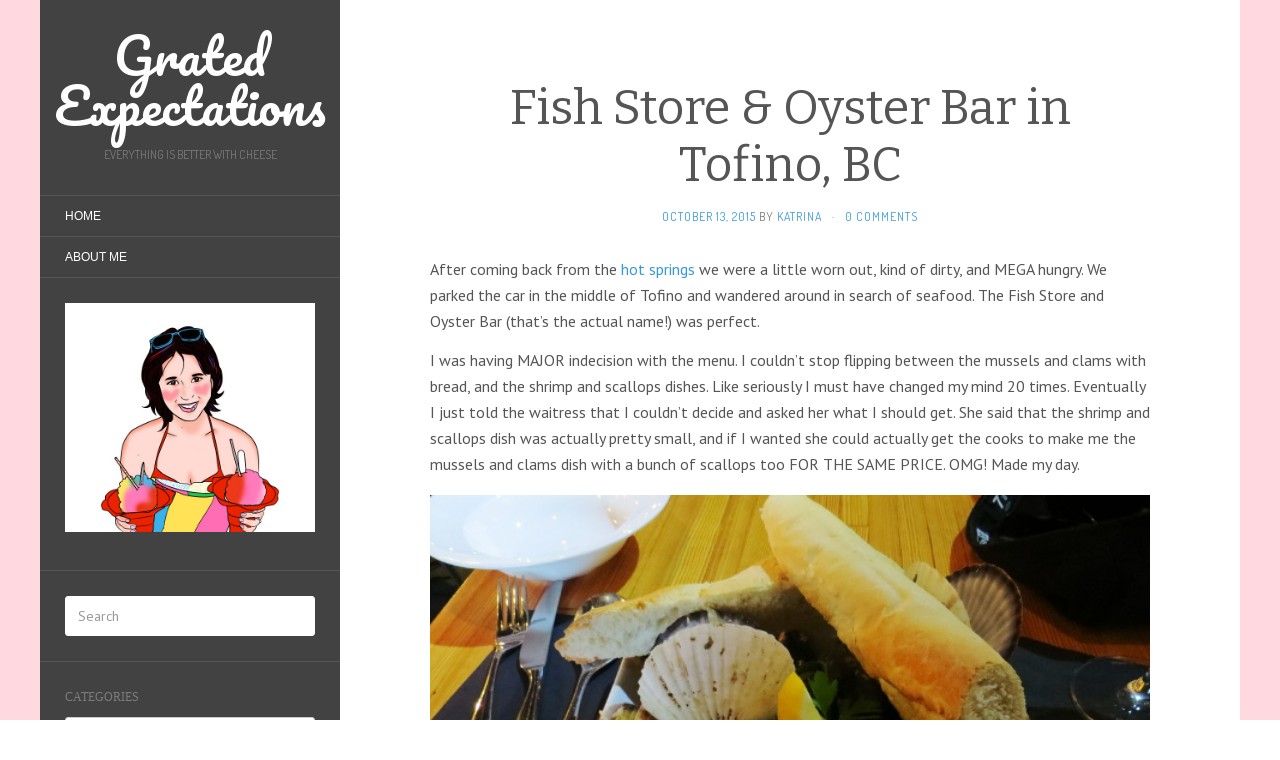

--- FILE ---
content_type: text/html; charset=UTF-8
request_url: https://gratedexpectations.com/fish-store-oyster-bar-in-tofino-bc/
body_size: 13403
content:
<!DOCTYPE html>
<html dir="ltr" lang="en-US">
<head>
		<meta charset="UTF-8" />
	<meta http-equiv="X-UA-Compatible" content="IE=edge">
	<meta name="viewport" content="width=device-width, initial-scale=1.0" />
	<link rel="profile" href="https://gmpg.org/xfn/11" />
	<link rel="pingback" href="https://gratedexpectations.com/xmlrpc.php" />
	<title>Fish Store &amp; Oyster Bar in Tofino, BC | Grated Expectations</title>

		<!-- All in One SEO 4.9.3 - aioseo.com -->
	<meta name="description" content="After coming back from the hot springs we were a little worn out, kind of dirty, and MEGA hungry. We parked the car in the middle of Tofino and wandered around in search of seafood. The Fish Store and Oyster Bar (that&#039;s the actual name!) was perfect. I was having MAJOR indecision with the menu. I" />
	<meta name="robots" content="max-image-preview:large" />
	<meta name="author" content="Katrina"/>
	<link rel="canonical" href="https://gratedexpectations.com/fish-store-oyster-bar-in-tofino-bc/" />
	<meta name="generator" content="All in One SEO (AIOSEO) 4.9.3" />
		<script type="application/ld+json" class="aioseo-schema">
			{"@context":"https:\/\/schema.org","@graph":[{"@type":"Article","@id":"https:\/\/gratedexpectations.com\/fish-store-oyster-bar-in-tofino-bc\/#article","name":"Fish Store & Oyster Bar in Tofino, BC | Grated Expectations","headline":"Fish Store &#038; Oyster Bar in Tofino, BC","author":{"@id":"https:\/\/gratedexpectations.com\/author\/admin\/#author"},"publisher":{"@id":"https:\/\/gratedexpectations.com\/#person"},"image":{"@type":"ImageObject","url":"https:\/\/gratedexpectations.com\/wp-content\/uploads\/2017\/07\/IMG_1539.jpg","@id":"https:\/\/gratedexpectations.com\/fish-store-oyster-bar-in-tofino-bc\/#articleImage","width":600,"height":400},"datePublished":"2015-10-13T20:54:35+11:00","dateModified":"2017-07-19T21:10:15+10:00","inLanguage":"en-US","mainEntityOfPage":{"@id":"https:\/\/gratedexpectations.com\/fish-store-oyster-bar-in-tofino-bc\/#webpage"},"isPartOf":{"@id":"https:\/\/gratedexpectations.com\/fish-store-oyster-bar-in-tofino-bc\/#webpage"},"articleSection":"Canada, Food, Travel, foodstuff, travel"},{"@type":"BreadcrumbList","@id":"https:\/\/gratedexpectations.com\/fish-store-oyster-bar-in-tofino-bc\/#breadcrumblist","itemListElement":[{"@type":"ListItem","@id":"https:\/\/gratedexpectations.com#listItem","position":1,"name":"Home","item":"https:\/\/gratedexpectations.com","nextItem":{"@type":"ListItem","@id":"https:\/\/gratedexpectations.com\/category\/canada\/#listItem","name":"Canada"}},{"@type":"ListItem","@id":"https:\/\/gratedexpectations.com\/category\/canada\/#listItem","position":2,"name":"Canada","item":"https:\/\/gratedexpectations.com\/category\/canada\/","nextItem":{"@type":"ListItem","@id":"https:\/\/gratedexpectations.com\/fish-store-oyster-bar-in-tofino-bc\/#listItem","name":"Fish Store &#038; Oyster Bar in Tofino, BC"},"previousItem":{"@type":"ListItem","@id":"https:\/\/gratedexpectations.com#listItem","name":"Home"}},{"@type":"ListItem","@id":"https:\/\/gratedexpectations.com\/fish-store-oyster-bar-in-tofino-bc\/#listItem","position":3,"name":"Fish Store &#038; Oyster Bar in Tofino, BC","previousItem":{"@type":"ListItem","@id":"https:\/\/gratedexpectations.com\/category\/canada\/#listItem","name":"Canada"}}]},{"@type":"Person","@id":"https:\/\/gratedexpectations.com\/#person","name":"Katrina","image":{"@type":"ImageObject","@id":"https:\/\/gratedexpectations.com\/fish-store-oyster-bar-in-tofino-bc\/#personImage","url":"https:\/\/secure.gravatar.com\/avatar\/d553c86f8f34f589f33d4ada8fb7f76089bd0434470711d7945978c3ceddd072?s=96&d=identicon&r=g","width":96,"height":96,"caption":"Katrina"}},{"@type":"Person","@id":"https:\/\/gratedexpectations.com\/author\/admin\/#author","url":"https:\/\/gratedexpectations.com\/author\/admin\/","name":"Katrina","image":{"@type":"ImageObject","@id":"https:\/\/gratedexpectations.com\/fish-store-oyster-bar-in-tofino-bc\/#authorImage","url":"https:\/\/secure.gravatar.com\/avatar\/d553c86f8f34f589f33d4ada8fb7f76089bd0434470711d7945978c3ceddd072?s=96&d=identicon&r=g","width":96,"height":96,"caption":"Katrina"}},{"@type":"WebPage","@id":"https:\/\/gratedexpectations.com\/fish-store-oyster-bar-in-tofino-bc\/#webpage","url":"https:\/\/gratedexpectations.com\/fish-store-oyster-bar-in-tofino-bc\/","name":"Fish Store & Oyster Bar in Tofino, BC | Grated Expectations","description":"After coming back from the hot springs we were a little worn out, kind of dirty, and MEGA hungry. We parked the car in the middle of Tofino and wandered around in search of seafood. The Fish Store and Oyster Bar (that's the actual name!) was perfect. I was having MAJOR indecision with the menu. I","inLanguage":"en-US","isPartOf":{"@id":"https:\/\/gratedexpectations.com\/#website"},"breadcrumb":{"@id":"https:\/\/gratedexpectations.com\/fish-store-oyster-bar-in-tofino-bc\/#breadcrumblist"},"author":{"@id":"https:\/\/gratedexpectations.com\/author\/admin\/#author"},"creator":{"@id":"https:\/\/gratedexpectations.com\/author\/admin\/#author"},"datePublished":"2015-10-13T20:54:35+11:00","dateModified":"2017-07-19T21:10:15+10:00"},{"@type":"WebSite","@id":"https:\/\/gratedexpectations.com\/#website","url":"https:\/\/gratedexpectations.com\/","name":"Grated Expectations","description":"everything is better with cheese","inLanguage":"en-US","publisher":{"@id":"https:\/\/gratedexpectations.com\/#person"}}]}
		</script>
		<!-- All in One SEO -->

<link rel='dns-prefetch' href='//stats.wp.com' />
<link rel='dns-prefetch' href='//fonts.googleapis.com' />
<link rel='preconnect' href='//c0.wp.com' />
<link rel="alternate" type="application/rss+xml" title="Grated Expectations &raquo; Feed" href="https://gratedexpectations.com/feed/" />
<link rel="alternate" type="application/rss+xml" title="Grated Expectations &raquo; Comments Feed" href="https://gratedexpectations.com/comments/feed/" />
<link rel="alternate" type="application/rss+xml" title="Grated Expectations &raquo; Fish Store &#038; Oyster Bar in Tofino, BC Comments Feed" href="https://gratedexpectations.com/fish-store-oyster-bar-in-tofino-bc/feed/" />
<link rel="alternate" title="oEmbed (JSON)" type="application/json+oembed" href="https://gratedexpectations.com/wp-json/oembed/1.0/embed?url=https%3A%2F%2Fgratedexpectations.com%2Ffish-store-oyster-bar-in-tofino-bc%2F" />
<link rel="alternate" title="oEmbed (XML)" type="text/xml+oembed" href="https://gratedexpectations.com/wp-json/oembed/1.0/embed?url=https%3A%2F%2Fgratedexpectations.com%2Ffish-store-oyster-bar-in-tofino-bc%2F&#038;format=xml" />
<style id='wp-img-auto-sizes-contain-inline-css' type='text/css'>
img:is([sizes=auto i],[sizes^="auto," i]){contain-intrinsic-size:3000px 1500px}
/*# sourceURL=wp-img-auto-sizes-contain-inline-css */
</style>
<style id='wp-emoji-styles-inline-css' type='text/css'>

	img.wp-smiley, img.emoji {
		display: inline !important;
		border: none !important;
		box-shadow: none !important;
		height: 1em !important;
		width: 1em !important;
		margin: 0 0.07em !important;
		vertical-align: -0.1em !important;
		background: none !important;
		padding: 0 !important;
	}
/*# sourceURL=wp-emoji-styles-inline-css */
</style>
<style id='wp-block-library-inline-css' type='text/css'>
:root{--wp-block-synced-color:#7a00df;--wp-block-synced-color--rgb:122,0,223;--wp-bound-block-color:var(--wp-block-synced-color);--wp-editor-canvas-background:#ddd;--wp-admin-theme-color:#007cba;--wp-admin-theme-color--rgb:0,124,186;--wp-admin-theme-color-darker-10:#006ba1;--wp-admin-theme-color-darker-10--rgb:0,107,160.5;--wp-admin-theme-color-darker-20:#005a87;--wp-admin-theme-color-darker-20--rgb:0,90,135;--wp-admin-border-width-focus:2px}@media (min-resolution:192dpi){:root{--wp-admin-border-width-focus:1.5px}}.wp-element-button{cursor:pointer}:root .has-very-light-gray-background-color{background-color:#eee}:root .has-very-dark-gray-background-color{background-color:#313131}:root .has-very-light-gray-color{color:#eee}:root .has-very-dark-gray-color{color:#313131}:root .has-vivid-green-cyan-to-vivid-cyan-blue-gradient-background{background:linear-gradient(135deg,#00d084,#0693e3)}:root .has-purple-crush-gradient-background{background:linear-gradient(135deg,#34e2e4,#4721fb 50%,#ab1dfe)}:root .has-hazy-dawn-gradient-background{background:linear-gradient(135deg,#faaca8,#dad0ec)}:root .has-subdued-olive-gradient-background{background:linear-gradient(135deg,#fafae1,#67a671)}:root .has-atomic-cream-gradient-background{background:linear-gradient(135deg,#fdd79a,#004a59)}:root .has-nightshade-gradient-background{background:linear-gradient(135deg,#330968,#31cdcf)}:root .has-midnight-gradient-background{background:linear-gradient(135deg,#020381,#2874fc)}:root{--wp--preset--font-size--normal:16px;--wp--preset--font-size--huge:42px}.has-regular-font-size{font-size:1em}.has-larger-font-size{font-size:2.625em}.has-normal-font-size{font-size:var(--wp--preset--font-size--normal)}.has-huge-font-size{font-size:var(--wp--preset--font-size--huge)}.has-text-align-center{text-align:center}.has-text-align-left{text-align:left}.has-text-align-right{text-align:right}.has-fit-text{white-space:nowrap!important}#end-resizable-editor-section{display:none}.aligncenter{clear:both}.items-justified-left{justify-content:flex-start}.items-justified-center{justify-content:center}.items-justified-right{justify-content:flex-end}.items-justified-space-between{justify-content:space-between}.screen-reader-text{border:0;clip-path:inset(50%);height:1px;margin:-1px;overflow:hidden;padding:0;position:absolute;width:1px;word-wrap:normal!important}.screen-reader-text:focus{background-color:#ddd;clip-path:none;color:#444;display:block;font-size:1em;height:auto;left:5px;line-height:normal;padding:15px 23px 14px;text-decoration:none;top:5px;width:auto;z-index:100000}html :where(.has-border-color){border-style:solid}html :where([style*=border-top-color]){border-top-style:solid}html :where([style*=border-right-color]){border-right-style:solid}html :where([style*=border-bottom-color]){border-bottom-style:solid}html :where([style*=border-left-color]){border-left-style:solid}html :where([style*=border-width]){border-style:solid}html :where([style*=border-top-width]){border-top-style:solid}html :where([style*=border-right-width]){border-right-style:solid}html :where([style*=border-bottom-width]){border-bottom-style:solid}html :where([style*=border-left-width]){border-left-style:solid}html :where(img[class*=wp-image-]){height:auto;max-width:100%}:where(figure){margin:0 0 1em}html :where(.is-position-sticky){--wp-admin--admin-bar--position-offset:var(--wp-admin--admin-bar--height,0px)}@media screen and (max-width:600px){html :where(.is-position-sticky){--wp-admin--admin-bar--position-offset:0px}}

/*# sourceURL=wp-block-library-inline-css */
</style><style id='global-styles-inline-css' type='text/css'>
:root{--wp--preset--aspect-ratio--square: 1;--wp--preset--aspect-ratio--4-3: 4/3;--wp--preset--aspect-ratio--3-4: 3/4;--wp--preset--aspect-ratio--3-2: 3/2;--wp--preset--aspect-ratio--2-3: 2/3;--wp--preset--aspect-ratio--16-9: 16/9;--wp--preset--aspect-ratio--9-16: 9/16;--wp--preset--color--black: #000000;--wp--preset--color--cyan-bluish-gray: #abb8c3;--wp--preset--color--white: #ffffff;--wp--preset--color--pale-pink: #f78da7;--wp--preset--color--vivid-red: #cf2e2e;--wp--preset--color--luminous-vivid-orange: #ff6900;--wp--preset--color--luminous-vivid-amber: #fcb900;--wp--preset--color--light-green-cyan: #7bdcb5;--wp--preset--color--vivid-green-cyan: #00d084;--wp--preset--color--pale-cyan-blue: #8ed1fc;--wp--preset--color--vivid-cyan-blue: #0693e3;--wp--preset--color--vivid-purple: #9b51e0;--wp--preset--gradient--vivid-cyan-blue-to-vivid-purple: linear-gradient(135deg,rgb(6,147,227) 0%,rgb(155,81,224) 100%);--wp--preset--gradient--light-green-cyan-to-vivid-green-cyan: linear-gradient(135deg,rgb(122,220,180) 0%,rgb(0,208,130) 100%);--wp--preset--gradient--luminous-vivid-amber-to-luminous-vivid-orange: linear-gradient(135deg,rgb(252,185,0) 0%,rgb(255,105,0) 100%);--wp--preset--gradient--luminous-vivid-orange-to-vivid-red: linear-gradient(135deg,rgb(255,105,0) 0%,rgb(207,46,46) 100%);--wp--preset--gradient--very-light-gray-to-cyan-bluish-gray: linear-gradient(135deg,rgb(238,238,238) 0%,rgb(169,184,195) 100%);--wp--preset--gradient--cool-to-warm-spectrum: linear-gradient(135deg,rgb(74,234,220) 0%,rgb(151,120,209) 20%,rgb(207,42,186) 40%,rgb(238,44,130) 60%,rgb(251,105,98) 80%,rgb(254,248,76) 100%);--wp--preset--gradient--blush-light-purple: linear-gradient(135deg,rgb(255,206,236) 0%,rgb(152,150,240) 100%);--wp--preset--gradient--blush-bordeaux: linear-gradient(135deg,rgb(254,205,165) 0%,rgb(254,45,45) 50%,rgb(107,0,62) 100%);--wp--preset--gradient--luminous-dusk: linear-gradient(135deg,rgb(255,203,112) 0%,rgb(199,81,192) 50%,rgb(65,88,208) 100%);--wp--preset--gradient--pale-ocean: linear-gradient(135deg,rgb(255,245,203) 0%,rgb(182,227,212) 50%,rgb(51,167,181) 100%);--wp--preset--gradient--electric-grass: linear-gradient(135deg,rgb(202,248,128) 0%,rgb(113,206,126) 100%);--wp--preset--gradient--midnight: linear-gradient(135deg,rgb(2,3,129) 0%,rgb(40,116,252) 100%);--wp--preset--font-size--small: 13px;--wp--preset--font-size--medium: 20px;--wp--preset--font-size--large: 36px;--wp--preset--font-size--x-large: 42px;--wp--preset--spacing--20: 0.44rem;--wp--preset--spacing--30: 0.67rem;--wp--preset--spacing--40: 1rem;--wp--preset--spacing--50: 1.5rem;--wp--preset--spacing--60: 2.25rem;--wp--preset--spacing--70: 3.38rem;--wp--preset--spacing--80: 5.06rem;--wp--preset--shadow--natural: 6px 6px 9px rgba(0, 0, 0, 0.2);--wp--preset--shadow--deep: 12px 12px 50px rgba(0, 0, 0, 0.4);--wp--preset--shadow--sharp: 6px 6px 0px rgba(0, 0, 0, 0.2);--wp--preset--shadow--outlined: 6px 6px 0px -3px rgb(255, 255, 255), 6px 6px rgb(0, 0, 0);--wp--preset--shadow--crisp: 6px 6px 0px rgb(0, 0, 0);}:where(.is-layout-flex){gap: 0.5em;}:where(.is-layout-grid){gap: 0.5em;}body .is-layout-flex{display: flex;}.is-layout-flex{flex-wrap: wrap;align-items: center;}.is-layout-flex > :is(*, div){margin: 0;}body .is-layout-grid{display: grid;}.is-layout-grid > :is(*, div){margin: 0;}:where(.wp-block-columns.is-layout-flex){gap: 2em;}:where(.wp-block-columns.is-layout-grid){gap: 2em;}:where(.wp-block-post-template.is-layout-flex){gap: 1.25em;}:where(.wp-block-post-template.is-layout-grid){gap: 1.25em;}.has-black-color{color: var(--wp--preset--color--black) !important;}.has-cyan-bluish-gray-color{color: var(--wp--preset--color--cyan-bluish-gray) !important;}.has-white-color{color: var(--wp--preset--color--white) !important;}.has-pale-pink-color{color: var(--wp--preset--color--pale-pink) !important;}.has-vivid-red-color{color: var(--wp--preset--color--vivid-red) !important;}.has-luminous-vivid-orange-color{color: var(--wp--preset--color--luminous-vivid-orange) !important;}.has-luminous-vivid-amber-color{color: var(--wp--preset--color--luminous-vivid-amber) !important;}.has-light-green-cyan-color{color: var(--wp--preset--color--light-green-cyan) !important;}.has-vivid-green-cyan-color{color: var(--wp--preset--color--vivid-green-cyan) !important;}.has-pale-cyan-blue-color{color: var(--wp--preset--color--pale-cyan-blue) !important;}.has-vivid-cyan-blue-color{color: var(--wp--preset--color--vivid-cyan-blue) !important;}.has-vivid-purple-color{color: var(--wp--preset--color--vivid-purple) !important;}.has-black-background-color{background-color: var(--wp--preset--color--black) !important;}.has-cyan-bluish-gray-background-color{background-color: var(--wp--preset--color--cyan-bluish-gray) !important;}.has-white-background-color{background-color: var(--wp--preset--color--white) !important;}.has-pale-pink-background-color{background-color: var(--wp--preset--color--pale-pink) !important;}.has-vivid-red-background-color{background-color: var(--wp--preset--color--vivid-red) !important;}.has-luminous-vivid-orange-background-color{background-color: var(--wp--preset--color--luminous-vivid-orange) !important;}.has-luminous-vivid-amber-background-color{background-color: var(--wp--preset--color--luminous-vivid-amber) !important;}.has-light-green-cyan-background-color{background-color: var(--wp--preset--color--light-green-cyan) !important;}.has-vivid-green-cyan-background-color{background-color: var(--wp--preset--color--vivid-green-cyan) !important;}.has-pale-cyan-blue-background-color{background-color: var(--wp--preset--color--pale-cyan-blue) !important;}.has-vivid-cyan-blue-background-color{background-color: var(--wp--preset--color--vivid-cyan-blue) !important;}.has-vivid-purple-background-color{background-color: var(--wp--preset--color--vivid-purple) !important;}.has-black-border-color{border-color: var(--wp--preset--color--black) !important;}.has-cyan-bluish-gray-border-color{border-color: var(--wp--preset--color--cyan-bluish-gray) !important;}.has-white-border-color{border-color: var(--wp--preset--color--white) !important;}.has-pale-pink-border-color{border-color: var(--wp--preset--color--pale-pink) !important;}.has-vivid-red-border-color{border-color: var(--wp--preset--color--vivid-red) !important;}.has-luminous-vivid-orange-border-color{border-color: var(--wp--preset--color--luminous-vivid-orange) !important;}.has-luminous-vivid-amber-border-color{border-color: var(--wp--preset--color--luminous-vivid-amber) !important;}.has-light-green-cyan-border-color{border-color: var(--wp--preset--color--light-green-cyan) !important;}.has-vivid-green-cyan-border-color{border-color: var(--wp--preset--color--vivid-green-cyan) !important;}.has-pale-cyan-blue-border-color{border-color: var(--wp--preset--color--pale-cyan-blue) !important;}.has-vivid-cyan-blue-border-color{border-color: var(--wp--preset--color--vivid-cyan-blue) !important;}.has-vivid-purple-border-color{border-color: var(--wp--preset--color--vivid-purple) !important;}.has-vivid-cyan-blue-to-vivid-purple-gradient-background{background: var(--wp--preset--gradient--vivid-cyan-blue-to-vivid-purple) !important;}.has-light-green-cyan-to-vivid-green-cyan-gradient-background{background: var(--wp--preset--gradient--light-green-cyan-to-vivid-green-cyan) !important;}.has-luminous-vivid-amber-to-luminous-vivid-orange-gradient-background{background: var(--wp--preset--gradient--luminous-vivid-amber-to-luminous-vivid-orange) !important;}.has-luminous-vivid-orange-to-vivid-red-gradient-background{background: var(--wp--preset--gradient--luminous-vivid-orange-to-vivid-red) !important;}.has-very-light-gray-to-cyan-bluish-gray-gradient-background{background: var(--wp--preset--gradient--very-light-gray-to-cyan-bluish-gray) !important;}.has-cool-to-warm-spectrum-gradient-background{background: var(--wp--preset--gradient--cool-to-warm-spectrum) !important;}.has-blush-light-purple-gradient-background{background: var(--wp--preset--gradient--blush-light-purple) !important;}.has-blush-bordeaux-gradient-background{background: var(--wp--preset--gradient--blush-bordeaux) !important;}.has-luminous-dusk-gradient-background{background: var(--wp--preset--gradient--luminous-dusk) !important;}.has-pale-ocean-gradient-background{background: var(--wp--preset--gradient--pale-ocean) !important;}.has-electric-grass-gradient-background{background: var(--wp--preset--gradient--electric-grass) !important;}.has-midnight-gradient-background{background: var(--wp--preset--gradient--midnight) !important;}.has-small-font-size{font-size: var(--wp--preset--font-size--small) !important;}.has-medium-font-size{font-size: var(--wp--preset--font-size--medium) !important;}.has-large-font-size{font-size: var(--wp--preset--font-size--large) !important;}.has-x-large-font-size{font-size: var(--wp--preset--font-size--x-large) !important;}
/*# sourceURL=global-styles-inline-css */
</style>

<style id='classic-theme-styles-inline-css' type='text/css'>
/*! This file is auto-generated */
.wp-block-button__link{color:#fff;background-color:#32373c;border-radius:9999px;box-shadow:none;text-decoration:none;padding:calc(.667em + 2px) calc(1.333em + 2px);font-size:1.125em}.wp-block-file__button{background:#32373c;color:#fff;text-decoration:none}
/*# sourceURL=/wp-includes/css/classic-themes.min.css */
</style>
<link rel='stylesheet' id='flat-fonts-css' href='//fonts.googleapis.com/css?family=Pacifico%7CPT+Sans:400,700%7CBitter%7CDosis' media='all' />
<link rel='stylesheet' id='flat-theme-css' href='https://gratedexpectations.com/wp-content/themes/flat/assets/css/flat.min.css?ver=1.7.11' media='all' />
<link rel='stylesheet' id='flat-style-css' href='https://gratedexpectations.com/wp-content/themes/flat/style.css?ver=6.9' media='all' />
<script type="text/javascript" src="https://c0.wp.com/c/6.9/wp-includes/js/jquery/jquery.min.js" id="jquery-core-js"></script>
<script type="text/javascript" src="https://c0.wp.com/c/6.9/wp-includes/js/jquery/jquery-migrate.min.js" id="jquery-migrate-js"></script>
<script type="text/javascript" src="https://gratedexpectations.com/wp-content/themes/flat/assets/js/flat.min.js?ver=1.7.11" id="flat-js-js"></script>
<!--[if lt IE 9]>
<script type="text/javascript" src="https://gratedexpectations.com/wp-content/themes/flat/assets/js/html5shiv.min.js?ver=3.7.2" id="html5shiv-js"></script>
<![endif]-->
<link rel="https://api.w.org/" href="https://gratedexpectations.com/wp-json/" /><link rel="alternate" title="JSON" type="application/json" href="https://gratedexpectations.com/wp-json/wp/v2/posts/4863" /><link rel="EditURI" type="application/rsd+xml" title="RSD" href="https://gratedexpectations.com/xmlrpc.php?rsd" />
<meta name="generator" content="WordPress 6.9" />
<link rel='shortlink' href='https://gratedexpectations.com/?p=4863' />
	<style>img#wpstats{display:none}</style>
		<link type="image/x-icon" href="https://gratedexpectations.com/wp-content/uploads/2019/03/favicon.ico" rel="shortcut icon"><style type="text/css">#page:before, .sidebar-offcanvas, #secondary { background-color: #424242; }@media (max-width: 1199px) { #page &gt; .container { background-color: #424242; } }</style><style type="text/css">#masthead .site-title {font-family:Pacifico}body {font-family:PT Sans }h1,h2,h3,h4,h5,h6 {font-family:Bitter}#masthead .site-description, .hentry .entry-meta {font-family:Dosis}</style><style type="text/css">.recentcomments a{display:inline !important;padding:0 !important;margin:0 !important;}</style><!-- All in one Favicon 4.8 --><link rel="shortcut icon" href="https://gratedexpectations.com/wp-content/uploads/2017/06/favicon-1.ico" />
<style type="text/css" id="custom-background-css">
body.custom-background { background-color: #ffffff; background-image: url("https://gratedexpectations.com/wp-content/uploads/2017/08/mill.png"); background-position: left top; background-size: auto; background-repeat: repeat; background-attachment: fixed; }
</style>
		</head>

<body class="wp-singular post-template-default single single-post postid-4863 single-format-standard custom-background wp-theme-flat" itemscope itemtype="http://schema.org/WebPage">
<div id="page">
	<div class="container">
		<div class="row row-offcanvas row-offcanvas-left">
			<div id="secondary" class="col-lg-3">
								<header id="masthead" class="site-header" role="banner">
										<div class="hgroup">
						<h1 class="site-title display-title"><a href="https://gratedexpectations.com/" title="Grated Expectations" rel="home"><span itemprop="name">Grated Expectations</span></a></h1><h2 itemprop="description" class="site-description">everything is better with cheese</h2>					</div>
					<button type="button" class="btn btn-link hidden-lg toggle-sidebar" data-toggle="offcanvas" aria-label="Sidebar"><i class="fa fa-gear"></i></button>
					<button type="button" class="btn btn-link hidden-lg toggle-navigation" aria-label="Navigation Menu"><i class="fa fa-bars"></i></button>
					<nav id="site-navigation" class="navigation main-navigation" role="navigation">
						<ul id="menu-main" class="nav-menu"><li id="menu-item-3928" class="menu-item menu-item-type-custom menu-item-object-custom menu-item-home menu-item-3928"><a href="http://gratedexpectations.com/">HOME</a></li>
<li id="menu-item-3932" class="menu-item menu-item-type-post_type menu-item-object-page menu-item-3932"><a href="https://gratedexpectations.com/about/">ABOUT ME</a></li>
</ul>					</nav>
									</header>
				
				<div class="sidebar-offcanvas">
					<div id="main-sidebar" class="widget-area" role="complementary">
											<aside id="text-8" class="widget widget_text">
			<div class="textwidget"><p><a href="https://gratedexpectations.com/about/"><img decoding="async" src="https://gratedexpectations.com/wp-content/uploads/2017/07/katrina_side.jpg" /></a></p>
</div>
							</aside>
					<aside id="search-5" class="widget widget_search">
	<form method="get" id="searchform" action="https://gratedexpectations.com/">
		<label for="s" class="assistive-text">Search</label>
		<input type="text" class="field" name="s" id="s" placeholder="Search" />
		<input type="submit" class="submit" name="submit" id="searchsubmit" value="Search" />
	</form>
					</aside>
					<aside id="categories-2" class="widget widget_categories">
						<h3 class='widget-title'>Categories</h3>
<form action="https://gratedexpectations.com" method="get"><label class="screen-reader-text" for="cat">Categories</label><select  name='cat' id='cat' class='postform'>
	<option value='-1'>Select Category</option>
	<option class="level-0" value="3">Australia&nbsp;&nbsp;(238)</option>
	<option class="level-0" value="4">Canada&nbsp;&nbsp;(457)</option>
	<option class="level-0" value="44">Food&nbsp;&nbsp;(333)</option>
	<option class="level-0" value="40">Travel&nbsp;&nbsp;(158)</option>
</select>
</form><script type="text/javascript">
/* <![CDATA[ */

( ( dropdownId ) => {
	const dropdown = document.getElementById( dropdownId );
	function onSelectChange() {
		setTimeout( () => {
			if ( 'escape' === dropdown.dataset.lastkey ) {
				return;
			}
			if ( dropdown.value && parseInt( dropdown.value ) > 0 && dropdown instanceof HTMLSelectElement ) {
				dropdown.parentElement.submit();
			}
		}, 250 );
	}
	function onKeyUp( event ) {
		if ( 'Escape' === event.key ) {
			dropdown.dataset.lastkey = 'escape';
		} else {
			delete dropdown.dataset.lastkey;
		}
	}
	function onClick() {
		delete dropdown.dataset.lastkey;
	}
	dropdown.addEventListener( 'keyup', onKeyUp );
	dropdown.addEventListener( 'click', onClick );
	dropdown.addEventListener( 'change', onSelectChange );
})( "cat" );

//# sourceURL=WP_Widget_Categories%3A%3Awidget
/* ]]> */
</script>
					</aside>
					<aside id="archives-4" class="widget widget_archive">
						<h3 class='widget-title'>Archives</h3>
		<label class="screen-reader-text" for="archives-dropdown-4">Archives</label>
		<select id="archives-dropdown-4" name="archive-dropdown">
			
			<option value="">Select Month</option>
				<option value='https://gratedexpectations.com/2026/01/'> January 2026 &nbsp;(3)</option>
	<option value='https://gratedexpectations.com/2025/12/'> December 2025 &nbsp;(2)</option>
	<option value='https://gratedexpectations.com/2025/10/'> October 2025 &nbsp;(6)</option>
	<option value='https://gratedexpectations.com/2025/09/'> September 2025 &nbsp;(1)</option>
	<option value='https://gratedexpectations.com/2025/08/'> August 2025 &nbsp;(2)</option>
	<option value='https://gratedexpectations.com/2025/06/'> June 2025 &nbsp;(2)</option>
	<option value='https://gratedexpectations.com/2025/05/'> May 2025 &nbsp;(5)</option>
	<option value='https://gratedexpectations.com/2025/04/'> April 2025 &nbsp;(3)</option>
	<option value='https://gratedexpectations.com/2025/01/'> January 2025 &nbsp;(1)</option>
	<option value='https://gratedexpectations.com/2024/12/'> December 2024 &nbsp;(2)</option>
	<option value='https://gratedexpectations.com/2024/11/'> November 2024 &nbsp;(3)</option>
	<option value='https://gratedexpectations.com/2024/10/'> October 2024 &nbsp;(2)</option>
	<option value='https://gratedexpectations.com/2024/08/'> August 2024 &nbsp;(1)</option>
	<option value='https://gratedexpectations.com/2024/07/'> July 2024 &nbsp;(4)</option>
	<option value='https://gratedexpectations.com/2024/06/'> June 2024 &nbsp;(1)</option>
	<option value='https://gratedexpectations.com/2024/04/'> April 2024 &nbsp;(2)</option>
	<option value='https://gratedexpectations.com/2024/01/'> January 2024 &nbsp;(2)</option>
	<option value='https://gratedexpectations.com/2023/12/'> December 2023 &nbsp;(1)</option>
	<option value='https://gratedexpectations.com/2023/11/'> November 2023 &nbsp;(3)</option>
	<option value='https://gratedexpectations.com/2023/10/'> October 2023 &nbsp;(5)</option>
	<option value='https://gratedexpectations.com/2023/07/'> July 2023 &nbsp;(1)</option>
	<option value='https://gratedexpectations.com/2023/06/'> June 2023 &nbsp;(3)</option>
	<option value='https://gratedexpectations.com/2023/04/'> April 2023 &nbsp;(2)</option>
	<option value='https://gratedexpectations.com/2023/02/'> February 2023 &nbsp;(1)</option>
	<option value='https://gratedexpectations.com/2023/01/'> January 2023 &nbsp;(1)</option>
	<option value='https://gratedexpectations.com/2022/12/'> December 2022 &nbsp;(4)</option>
	<option value='https://gratedexpectations.com/2022/11/'> November 2022 &nbsp;(2)</option>
	<option value='https://gratedexpectations.com/2022/10/'> October 2022 &nbsp;(1)</option>
	<option value='https://gratedexpectations.com/2022/09/'> September 2022 &nbsp;(2)</option>
	<option value='https://gratedexpectations.com/2022/08/'> August 2022 &nbsp;(5)</option>
	<option value='https://gratedexpectations.com/2022/06/'> June 2022 &nbsp;(4)</option>
	<option value='https://gratedexpectations.com/2022/05/'> May 2022 &nbsp;(1)</option>
	<option value='https://gratedexpectations.com/2022/04/'> April 2022 &nbsp;(3)</option>
	<option value='https://gratedexpectations.com/2022/03/'> March 2022 &nbsp;(3)</option>
	<option value='https://gratedexpectations.com/2022/01/'> January 2022 &nbsp;(2)</option>
	<option value='https://gratedexpectations.com/2021/12/'> December 2021 &nbsp;(4)</option>
	<option value='https://gratedexpectations.com/2021/11/'> November 2021 &nbsp;(1)</option>
	<option value='https://gratedexpectations.com/2021/10/'> October 2021 &nbsp;(1)</option>
	<option value='https://gratedexpectations.com/2021/09/'> September 2021 &nbsp;(1)</option>
	<option value='https://gratedexpectations.com/2021/08/'> August 2021 &nbsp;(6)</option>
	<option value='https://gratedexpectations.com/2021/07/'> July 2021 &nbsp;(5)</option>
	<option value='https://gratedexpectations.com/2021/06/'> June 2021 &nbsp;(4)</option>
	<option value='https://gratedexpectations.com/2021/03/'> March 2021 &nbsp;(5)</option>
	<option value='https://gratedexpectations.com/2021/02/'> February 2021 &nbsp;(3)</option>
	<option value='https://gratedexpectations.com/2020/12/'> December 2020 &nbsp;(1)</option>
	<option value='https://gratedexpectations.com/2020/09/'> September 2020 &nbsp;(1)</option>
	<option value='https://gratedexpectations.com/2020/08/'> August 2020 &nbsp;(1)</option>
	<option value='https://gratedexpectations.com/2020/07/'> July 2020 &nbsp;(4)</option>
	<option value='https://gratedexpectations.com/2020/03/'> March 2020 &nbsp;(2)</option>
	<option value='https://gratedexpectations.com/2020/02/'> February 2020 &nbsp;(2)</option>
	<option value='https://gratedexpectations.com/2020/01/'> January 2020 &nbsp;(2)</option>
	<option value='https://gratedexpectations.com/2019/12/'> December 2019 &nbsp;(5)</option>
	<option value='https://gratedexpectations.com/2019/11/'> November 2019 &nbsp;(1)</option>
	<option value='https://gratedexpectations.com/2019/10/'> October 2019 &nbsp;(1)</option>
	<option value='https://gratedexpectations.com/2019/09/'> September 2019 &nbsp;(3)</option>
	<option value='https://gratedexpectations.com/2019/08/'> August 2019 &nbsp;(2)</option>
	<option value='https://gratedexpectations.com/2019/07/'> July 2019 &nbsp;(1)</option>
	<option value='https://gratedexpectations.com/2019/05/'> May 2019 &nbsp;(4)</option>
	<option value='https://gratedexpectations.com/2019/04/'> April 2019 &nbsp;(5)</option>
	<option value='https://gratedexpectations.com/2019/03/'> March 2019 &nbsp;(11)</option>
	<option value='https://gratedexpectations.com/2019/01/'> January 2019 &nbsp;(1)</option>
	<option value='https://gratedexpectations.com/2018/12/'> December 2018 &nbsp;(2)</option>
	<option value='https://gratedexpectations.com/2018/11/'> November 2018 &nbsp;(1)</option>
	<option value='https://gratedexpectations.com/2018/10/'> October 2018 &nbsp;(5)</option>
	<option value='https://gratedexpectations.com/2018/09/'> September 2018 &nbsp;(3)</option>
	<option value='https://gratedexpectations.com/2018/08/'> August 2018 &nbsp;(1)</option>
	<option value='https://gratedexpectations.com/2018/07/'> July 2018 &nbsp;(1)</option>
	<option value='https://gratedexpectations.com/2018/06/'> June 2018 &nbsp;(6)</option>
	<option value='https://gratedexpectations.com/2018/05/'> May 2018 &nbsp;(3)</option>
	<option value='https://gratedexpectations.com/2018/03/'> March 2018 &nbsp;(3)</option>
	<option value='https://gratedexpectations.com/2018/02/'> February 2018 &nbsp;(5)</option>
	<option value='https://gratedexpectations.com/2018/01/'> January 2018 &nbsp;(2)</option>
	<option value='https://gratedexpectations.com/2017/12/'> December 2017 &nbsp;(3)</option>
	<option value='https://gratedexpectations.com/2017/10/'> October 2017 &nbsp;(3)</option>
	<option value='https://gratedexpectations.com/2017/09/'> September 2017 &nbsp;(4)</option>
	<option value='https://gratedexpectations.com/2017/08/'> August 2017 &nbsp;(7)</option>
	<option value='https://gratedexpectations.com/2017/07/'> July 2017 &nbsp;(6)</option>
	<option value='https://gratedexpectations.com/2017/06/'> June 2017 &nbsp;(2)</option>
	<option value='https://gratedexpectations.com/2017/04/'> April 2017 &nbsp;(5)</option>
	<option value='https://gratedexpectations.com/2017/03/'> March 2017 &nbsp;(1)</option>
	<option value='https://gratedexpectations.com/2017/02/'> February 2017 &nbsp;(2)</option>
	<option value='https://gratedexpectations.com/2017/01/'> January 2017 &nbsp;(6)</option>
	<option value='https://gratedexpectations.com/2016/12/'> December 2016 &nbsp;(4)</option>
	<option value='https://gratedexpectations.com/2016/11/'> November 2016 &nbsp;(5)</option>
	<option value='https://gratedexpectations.com/2016/10/'> October 2016 &nbsp;(2)</option>
	<option value='https://gratedexpectations.com/2016/09/'> September 2016 &nbsp;(5)</option>
	<option value='https://gratedexpectations.com/2016/08/'> August 2016 &nbsp;(15)</option>
	<option value='https://gratedexpectations.com/2016/07/'> July 2016 &nbsp;(1)</option>
	<option value='https://gratedexpectations.com/2016/05/'> May 2016 &nbsp;(2)</option>
	<option value='https://gratedexpectations.com/2016/04/'> April 2016 &nbsp;(3)</option>
	<option value='https://gratedexpectations.com/2016/03/'> March 2016 &nbsp;(3)</option>
	<option value='https://gratedexpectations.com/2016/01/'> January 2016 &nbsp;(4)</option>
	<option value='https://gratedexpectations.com/2015/12/'> December 2015 &nbsp;(2)</option>
	<option value='https://gratedexpectations.com/2015/11/'> November 2015 &nbsp;(2)</option>
	<option value='https://gratedexpectations.com/2015/10/'> October 2015 &nbsp;(6)</option>
	<option value='https://gratedexpectations.com/2015/09/'> September 2015 &nbsp;(2)</option>
	<option value='https://gratedexpectations.com/2015/08/'> August 2015 &nbsp;(6)</option>
	<option value='https://gratedexpectations.com/2015/06/'> June 2015 &nbsp;(1)</option>
	<option value='https://gratedexpectations.com/2015/05/'> May 2015 &nbsp;(5)</option>
	<option value='https://gratedexpectations.com/2015/04/'> April 2015 &nbsp;(1)</option>
	<option value='https://gratedexpectations.com/2015/03/'> March 2015 &nbsp;(2)</option>
	<option value='https://gratedexpectations.com/2015/02/'> February 2015 &nbsp;(4)</option>
	<option value='https://gratedexpectations.com/2015/01/'> January 2015 &nbsp;(5)</option>
	<option value='https://gratedexpectations.com/2014/12/'> December 2014 &nbsp;(1)</option>
	<option value='https://gratedexpectations.com/2014/11/'> November 2014 &nbsp;(4)</option>
	<option value='https://gratedexpectations.com/2014/10/'> October 2014 &nbsp;(3)</option>
	<option value='https://gratedexpectations.com/2014/09/'> September 2014 &nbsp;(6)</option>
	<option value='https://gratedexpectations.com/2014/08/'> August 2014 &nbsp;(6)</option>
	<option value='https://gratedexpectations.com/2014/07/'> July 2014 &nbsp;(7)</option>
	<option value='https://gratedexpectations.com/2014/06/'> June 2014 &nbsp;(6)</option>
	<option value='https://gratedexpectations.com/2014/05/'> May 2014 &nbsp;(10)</option>
	<option value='https://gratedexpectations.com/2014/04/'> April 2014 &nbsp;(7)</option>
	<option value='https://gratedexpectations.com/2014/03/'> March 2014 &nbsp;(13)</option>
	<option value='https://gratedexpectations.com/2014/02/'> February 2014 &nbsp;(7)</option>
	<option value='https://gratedexpectations.com/2014/01/'> January 2014 &nbsp;(10)</option>
	<option value='https://gratedexpectations.com/2013/12/'> December 2013 &nbsp;(9)</option>
	<option value='https://gratedexpectations.com/2013/11/'> November 2013 &nbsp;(9)</option>
	<option value='https://gratedexpectations.com/2013/10/'> October 2013 &nbsp;(7)</option>
	<option value='https://gratedexpectations.com/2013/09/'> September 2013 &nbsp;(11)</option>
	<option value='https://gratedexpectations.com/2013/08/'> August 2013 &nbsp;(8)</option>
	<option value='https://gratedexpectations.com/2013/07/'> July 2013 &nbsp;(8)</option>
	<option value='https://gratedexpectations.com/2013/06/'> June 2013 &nbsp;(12)</option>
	<option value='https://gratedexpectations.com/2013/05/'> May 2013 &nbsp;(8)</option>
	<option value='https://gratedexpectations.com/2013/04/'> April 2013 &nbsp;(13)</option>
	<option value='https://gratedexpectations.com/2013/03/'> March 2013 &nbsp;(6)</option>
	<option value='https://gratedexpectations.com/2013/02/'> February 2013 &nbsp;(9)</option>
	<option value='https://gratedexpectations.com/2013/01/'> January 2013 &nbsp;(11)</option>
	<option value='https://gratedexpectations.com/2012/12/'> December 2012 &nbsp;(16)</option>
	<option value='https://gratedexpectations.com/2012/11/'> November 2012 &nbsp;(11)</option>
	<option value='https://gratedexpectations.com/2012/10/'> October 2012 &nbsp;(11)</option>
	<option value='https://gratedexpectations.com/2012/09/'> September 2012 &nbsp;(12)</option>
	<option value='https://gratedexpectations.com/2012/08/'> August 2012 &nbsp;(10)</option>
	<option value='https://gratedexpectations.com/2012/07/'> July 2012 &nbsp;(11)</option>
	<option value='https://gratedexpectations.com/2012/06/'> June 2012 &nbsp;(13)</option>
	<option value='https://gratedexpectations.com/2012/05/'> May 2012 &nbsp;(17)</option>
	<option value='https://gratedexpectations.com/2012/04/'> April 2012 &nbsp;(16)</option>
	<option value='https://gratedexpectations.com/2012/03/'> March 2012 &nbsp;(18)</option>
	<option value='https://gratedexpectations.com/2012/02/'> February 2012 &nbsp;(14)</option>
	<option value='https://gratedexpectations.com/2012/01/'> January 2012 &nbsp;(20)</option>
	<option value='https://gratedexpectations.com/2011/12/'> December 2011 &nbsp;(14)</option>
	<option value='https://gratedexpectations.com/2011/11/'> November 2011 &nbsp;(8)</option>
	<option value='https://gratedexpectations.com/2011/10/'> October 2011 &nbsp;(8)</option>
	<option value='https://gratedexpectations.com/2011/09/'> September 2011 &nbsp;(8)</option>
	<option value='https://gratedexpectations.com/2011/08/'> August 2011 &nbsp;(11)</option>
	<option value='https://gratedexpectations.com/2011/07/'> July 2011 &nbsp;(11)</option>
	<option value='https://gratedexpectations.com/2011/06/'> June 2011 &nbsp;(4)</option>
	<option value='https://gratedexpectations.com/2011/05/'> May 2011 &nbsp;(11)</option>
	<option value='https://gratedexpectations.com/2011/04/'> April 2011 &nbsp;(6)</option>
	<option value='https://gratedexpectations.com/2011/03/'> March 2011 &nbsp;(3)</option>
	<option value='https://gratedexpectations.com/2011/02/'> February 2011 &nbsp;(4)</option>
	<option value='https://gratedexpectations.com/2011/01/'> January 2011 &nbsp;(4)</option>
	<option value='https://gratedexpectations.com/2010/12/'> December 2010 &nbsp;(2)</option>
	<option value='https://gratedexpectations.com/2010/10/'> October 2010 &nbsp;(1)</option>
	<option value='https://gratedexpectations.com/2010/09/'> September 2010 &nbsp;(1)</option>
	<option value='https://gratedexpectations.com/2010/07/'> July 2010 &nbsp;(3)</option>
	<option value='https://gratedexpectations.com/2010/06/'> June 2010 &nbsp;(2)</option>

		</select>

			<script type="text/javascript">
/* <![CDATA[ */

( ( dropdownId ) => {
	const dropdown = document.getElementById( dropdownId );
	function onSelectChange() {
		setTimeout( () => {
			if ( 'escape' === dropdown.dataset.lastkey ) {
				return;
			}
			if ( dropdown.value ) {
				document.location.href = dropdown.value;
			}
		}, 250 );
	}
	function onKeyUp( event ) {
		if ( 'Escape' === event.key ) {
			dropdown.dataset.lastkey = 'escape';
		} else {
			delete dropdown.dataset.lastkey;
		}
	}
	function onClick() {
		delete dropdown.dataset.lastkey;
	}
	dropdown.addEventListener( 'keyup', onKeyUp );
	dropdown.addEventListener( 'click', onClick );
	dropdown.addEventListener( 'change', onSelectChange );
})( "archives-dropdown-4" );

//# sourceURL=WP_Widget_Archives%3A%3Awidget
/* ]]> */
</script>
					</aside>
					<aside id="tag_cloud-4" class="widget widget_tag_cloud">
						<h3 class='widget-title'>Tags</h3>
<div class="tagcloud"><a href="https://gratedexpectations.com/tag/art/" class="tag-cloud-link tag-link-8 tag-link-position-1" style="font-size: 17.673819742489pt;" aria-label="art (81 items)">art</a>
<a href="https://gratedexpectations.com/tag/birds/" class="tag-cloud-link tag-link-75 tag-link-position-2" style="font-size: 16.291845493562pt;" aria-label="birds (47 items)">birds</a>
<a href="https://gratedexpectations.com/tag/board-games/" class="tag-cloud-link tag-link-9 tag-link-position-3" style="font-size: 18.635193133047pt;" aria-label="board games (116 items)">board games</a>
<a href="https://gratedexpectations.com/tag/books/" class="tag-cloud-link tag-link-10 tag-link-position-4" style="font-size: 13.587982832618pt;" aria-label="books (16 items)">books</a>
<a href="https://gratedexpectations.com/tag/cheese-making/" class="tag-cloud-link tag-link-76 tag-link-position-5" style="font-size: 9.8025751072961pt;" aria-label="cheese making (3 items)">cheese making</a>
<a href="https://gratedexpectations.com/tag/cider/" class="tag-cloud-link tag-link-64 tag-link-position-6" style="font-size: 11.304721030043pt;" aria-label="cider (6 items)">cider</a>
<a href="https://gratedexpectations.com/tag/crafts/" class="tag-cloud-link tag-link-60 tag-link-position-7" style="font-size: 16.772532188841pt;" aria-label="crafts (57 items)">crafts</a>
<a href="https://gratedexpectations.com/tag/cross-stitch/" class="tag-cloud-link tag-link-61 tag-link-position-8" style="font-size: 12.206008583691pt;" aria-label="cross stitch (9 items)">cross stitch</a>
<a href="https://gratedexpectations.com/tag/daily-dinners/" class="tag-cloud-link tag-link-43 tag-link-position-9" style="font-size: 14.909871244635pt;" aria-label="daily dinners (27 items)">daily dinners</a>
<a href="https://gratedexpectations.com/tag/etsy/" class="tag-cloud-link tag-link-62 tag-link-position-10" style="font-size: 11.605150214592pt;" aria-label="etsy (7 items)">etsy</a>
<a href="https://gratedexpectations.com/tag/family/" class="tag-cloud-link tag-link-68 tag-link-position-11" style="font-size: 16.231759656652pt;" aria-label="family (46 items)">family</a>
<a href="https://gratedexpectations.com/tag/fiji/" class="tag-cloud-link tag-link-41 tag-link-position-12" style="font-size: 12.206008583691pt;" aria-label="fiji (9 items)">fiji</a>
<a href="https://gratedexpectations.com/tag/fitness/" class="tag-cloud-link tag-link-21 tag-link-position-13" style="font-size: 17.974248927039pt;" aria-label="fitness (91 items)">fitness</a>
<a href="https://gratedexpectations.com/tag/foodstuff/" class="tag-cloud-link tag-link-46 tag-link-position-14" style="font-size: 22pt;" aria-label="foodstuff (422 items)">foodstuff</a>
<a href="https://gratedexpectations.com/tag/footy/" class="tag-cloud-link tag-link-12 tag-link-position-15" style="font-size: 15.150214592275pt;" aria-label="footy (30 items)">footy</a>
<a href="https://gratedexpectations.com/tag/garden/" class="tag-cloud-link tag-link-78 tag-link-position-16" style="font-size: 13.587982832618pt;" aria-label="garden (16 items)">garden</a>
<a href="https://gratedexpectations.com/tag/immigration/" class="tag-cloud-link tag-link-13 tag-link-position-17" style="font-size: 11.905579399142pt;" aria-label="immigration (8 items)">immigration</a>
<a href="https://gratedexpectations.com/tag/knitting/" class="tag-cloud-link tag-link-85 tag-link-position-18" style="font-size: 14.969957081545pt;" aria-label="knitting (28 items)">knitting</a>
<a href="https://gratedexpectations.com/tag/korea/" class="tag-cloud-link tag-link-66 tag-link-position-19" style="font-size: 11.605150214592pt;" aria-label="korea (7 items)">korea</a>
<a href="https://gratedexpectations.com/tag/life-goals/" class="tag-cloud-link tag-link-37 tag-link-position-20" style="font-size: 13.888412017167pt;" aria-label="life goals (18 items)">life goals</a>
<a href="https://gratedexpectations.com/tag/malaysia/" class="tag-cloud-link tag-link-87 tag-link-position-21" style="font-size: 11.304721030043pt;" aria-label="malaysia (6 items)">malaysia</a>
<a href="https://gratedexpectations.com/tag/melbourne/" class="tag-cloud-link tag-link-14 tag-link-position-22" style="font-size: 19.296137339056pt;" aria-label="melbourne (152 items)">melbourne</a>
<a href="https://gratedexpectations.com/tag/nail-art/" class="tag-cloud-link tag-link-47 tag-link-position-23" style="font-size: 14.369098712446pt;" aria-label="nail art (22 items)">nail art</a>
<a href="https://gratedexpectations.com/tag/ottawa/" class="tag-cloud-link tag-link-17 tag-link-position-24" style="font-size: 14.789699570815pt;" aria-label="ottawa (26 items)">ottawa</a>
<a href="https://gratedexpectations.com/tag/our-house/" class="tag-cloud-link tag-link-72 tag-link-position-25" style="font-size: 12.68669527897pt;" aria-label="our house (11 items)">our house</a>
<a href="https://gratedexpectations.com/tag/photography/" class="tag-cloud-link tag-link-77 tag-link-position-26" style="font-size: 16.952789699571pt;" aria-label="photography (61 items)">photography</a>
<a href="https://gratedexpectations.com/tag/pickleball/" class="tag-cloud-link tag-link-80 tag-link-position-27" style="font-size: 14.789699570815pt;" aria-label="pickleball (26 items)">pickleball</a>
<a href="https://gratedexpectations.com/tag/recipes/" class="tag-cloud-link tag-link-20 tag-link-position-28" style="font-size: 18.214592274678pt;" aria-label="recipes (99 items)">recipes</a>
<a href="https://gratedexpectations.com/tag/renovations/" class="tag-cloud-link tag-link-81 tag-link-position-29" style="font-size: 11.905579399142pt;" aria-label="renovations (8 items)">renovations</a>
<a href="https://gratedexpectations.com/tag/reviews/" class="tag-cloud-link tag-link-65 tag-link-position-30" style="font-size: 15.690987124464pt;" aria-label="reviews (37 items)">reviews</a>
<a href="https://gratedexpectations.com/tag/sailing/" class="tag-cloud-link tag-link-22 tag-link-position-31" style="font-size: 10.403433476395pt;" aria-label="sailing (4 items)">sailing</a>
<a href="https://gratedexpectations.com/tag/sewing/" class="tag-cloud-link tag-link-86 tag-link-position-32" style="font-size: 8pt;" aria-label="sewing (1 item)">sewing</a>
<a href="https://gratedexpectations.com/tag/skeleton/" class="tag-cloud-link tag-link-23 tag-link-position-33" style="font-size: 17.072961373391pt;" aria-label="skeleton (64 items)">skeleton</a>
<a href="https://gratedexpectations.com/tag/smaj/" class="tag-cloud-link tag-link-70 tag-link-position-34" style="font-size: 15.330472103004pt;" aria-label="smaj (32 items)">smaj</a>
<a href="https://gratedexpectations.com/tag/summer-goals/" class="tag-cloud-link tag-link-36 tag-link-position-35" style="font-size: 12.8669527897pt;" aria-label="summer goals (12 items)">summer goals</a>
<a href="https://gratedexpectations.com/tag/travel-2/" class="tag-cloud-link tag-link-42 tag-link-position-36" style="font-size: 19.776824034335pt;" aria-label="travel (181 items)">travel</a>
<a href="https://gratedexpectations.com/tag/uni/" class="tag-cloud-link tag-link-25 tag-link-position-37" style="font-size: 18.575107296137pt;" aria-label="uni (115 items)">uni</a>
<a href="https://gratedexpectations.com/tag/vancouver/" class="tag-cloud-link tag-link-26 tag-link-position-38" style="font-size: 21.639484978541pt;" aria-label="vancouver (371 items)">vancouver</a>
<a href="https://gratedexpectations.com/tag/victoria/" class="tag-cloud-link tag-link-27 tag-link-position-39" style="font-size: 15.811158798283pt;" aria-label="victoria (39 items)">victoria</a>
<a href="https://gratedexpectations.com/tag/vietnam/" class="tag-cloud-link tag-link-90 tag-link-position-40" style="font-size: 10.403433476395pt;" aria-label="vietnam (4 items)">vietnam</a>
<a href="https://gratedexpectations.com/tag/wedding/" class="tag-cloud-link tag-link-28 tag-link-position-41" style="font-size: 13.107296137339pt;" aria-label="wedding (13 items)">wedding</a>
<a href="https://gratedexpectations.com/tag/weightlifting/" class="tag-cloud-link tag-link-63 tag-link-position-42" style="font-size: 16.051502145923pt;" aria-label="weightlifting (43 items)">weightlifting</a>
<a href="https://gratedexpectations.com/tag/working/" class="tag-cloud-link tag-link-29 tag-link-position-43" style="font-size: 18.274678111588pt;" aria-label="working (101 items)">working</a></div>
					</aside>
					<aside id="recent-comments-4" class="widget widget_recent_comments">
						<h3 class='widget-title'>Recent Comments</h3>
<ul id="recentcomments"><li class="recentcomments"><span class="comment-author-link">MEP</span> on <a href="https://gratedexpectations.com/christmas-island-australia-part-3/#comment-117424">Christmas Island, Australia – Part 3</a></li><li class="recentcomments"><span class="comment-author-link">Leslie Haberl</span> on <a href="https://gratedexpectations.com/hattah-kulkyne-np-and-goschen/#comment-112362">Hattah-Kulkyne NP (and Goschen)</a></li><li class="recentcomments"><span class="comment-author-link">Leslie Haberl</span> on <a href="https://gratedexpectations.com/december-2023/#comment-112360">December 2023</a></li><li class="recentcomments"><span class="comment-author-link">Leslie Haberl</span> on <a href="https://gratedexpectations.com/december-2023/#comment-112359">December 2023</a></li><li class="recentcomments"><span class="comment-author-link">Leslie Haberl</span> on <a href="https://gratedexpectations.com/2023-in-review/#comment-112358">2023 In Review</a></li></ul>					</aside>
											</div>
				</div>
			</div>

						<div id="primary" class="content-area col-lg-9" itemprop="mainContentOfPage">
							<div id="content" class="site-content" role="main" itemscope itemtype="http://schema.org/Article">
			<article id="post-4863" class="post-4863 post type-post status-publish format-standard hentry category-canada category-food category-travel tag-foodstuff tag-travel-2">
	<header class="entry-header">
		<h1 class="entry-title" itemprop="name">Fish Store &#038; Oyster Bar in Tofino, BC</h1>
							<div class="entry-meta"><span class="entry-date"><a href="https://gratedexpectations.com/fish-store-oyster-bar-in-tofino-bc/" rel="bookmark"><time class="entry-date published" datetime="2015-10-13T20:54:35+11:00" itemprop="datepublished">October 13, 2015</time></a></span> by <span class="author vcard" itemscope itemprop="author" itemtype="http://schema.org/Person"><a class="url fn n" href="https://gratedexpectations.com/author/admin/" rel="author" itemprop="url"><span itemprop="name">Katrina</span></a></span><span class="sep">&middot;</span><span class="comments-link"><a href="https://gratedexpectations.com/fish-store-oyster-bar-in-tofino-bc/#respond" itemprop="discussionUrl">0 Comments</a></span></div>
			</header>
		
	
	<div class="entry-content" itemprop="articleBody">
				<p>After coming back from the <a href="https://gratedexpectations.com/hot-springs-at-maquinna-provincial-park/">hot springs</a> we were a little worn out, kind of dirty, and MEGA hungry. We parked the car in the middle of Tofino and wandered around in search of seafood. The Fish Store and Oyster Bar (that&#8217;s the actual name!) was perfect.</p>
<p>I was having MAJOR indecision with the menu. I couldn&#8217;t stop flipping between the mussels and clams with bread, and the shrimp and scallops dishes. Like seriously I must have changed my mind 20 times. Eventually I just told the waitress that I couldn&#8217;t decide and asked her what I should get. She said that the shrimp and scallops dish was actually pretty small, and if I wanted she could actually get the cooks to make me the mussels and clams dish with a bunch of scallops too FOR THE SAME PRICE. OMG! Made my day.</p>
<p><img fetchpriority="high" decoding="async" class="aligncenter" src="https://gratedexpectations.com/wp-content/uploads/2017/07/IMG_1539.jpg" alt="" width="1200" height="800" /></p>
<p>So that&#8217;s my giant bowl of mussels, clams AND scallops, with a butter garlic sauce, and bread. It was SOOOO GOOD. It came with FIVE scallops on the shell! Plus probably 10 each of mussels and clams. Yum yum yum. I was extremely pleased. I love molluscs.</p>
<p><img decoding="async" class="aligncenter" src="https://gratedexpectations.com/wp-content/uploads/2017/07/IMG_1537.jpg" alt="" width="1200" height="800" /></p>
<p>Scott got a Thai salmon noodle dish. He thought it was delicious. I don&#8217;t know what else to say about it.</p>
<p>They also have a small shop in the back of the restaurant. We bought a little bit of their smoked salmon to put on bagels for the next day&#8217;s breakfast. The guy was nice and rung it up as smoked tuna to make it cheaper too, awesome.</p>
<p>Overall we were really happy. Great service, great food. Highly recommended.</p>
<p><center><a title="View Menu, Reviews, Photos &amp; Information about Fish Store and Oyster Bar, Tofino and other Restaurants in Tofino" href="https://www.zomato.com/tofino-bc/fish-store-and-oyster-bar-tofino" target="_blank"><img decoding="async" class="aligncenter" style="border: none; width: 200px; height: 146px; padding: 0;" src="https://www.zomato.com/logo/16671428/biglink" alt="Fish Store and Oyster Bar Menu, Reviews, Photos, Location and Info - Zomato" /></a></center></p>
							</div>
		<div class="tags-links"><a href="https://gratedexpectations.com/tag/foodstuff/" rel="tag">foodstuff</a> <a href="https://gratedexpectations.com/tag/travel-2/" rel="tag">travel</a></div></article>
	
	<nav class="navigation post-navigation" aria-label="Posts">
		<h2 class="screen-reader-text">Post navigation</h2>
		<div class="nav-links"><div class="nav-previous"><a href="https://gratedexpectations.com/hot-springs-at-maquinna-provincial-park/" rel="prev"><span class="meta-nav" aria-hidden="true">Previous</span> <span class="screen-reader-text">Previous post:</span> <span class="post-title">Hot Springs at Maquinna Provincial Park</span></a></div><div class="nav-next"><a href="https://gratedexpectations.com/wolf-in-the-fog-in-tofino-bc/" rel="next"><span class="meta-nav" aria-hidden="true">Next</span> <span class="screen-reader-text">Next post:</span> <span class="post-title">Wolf in the Fog in Tofino, BC</span></a></div></div>
	</nav>

<div id="comments" class="comments-area">

	
	
		<div id="respond" class="comment-respond">
		<h3 id="reply-title" class="comment-reply-title">Leave a Reply <small><a rel="nofollow" id="cancel-comment-reply-link" href="/fish-store-oyster-bar-in-tofino-bc/#respond" style="display:none;">Cancel reply</a></small></h3><form action="https://gratedexpectations.com/wp-comments-post.php" method="post" id="commentform" class="comment-form"><p class="comment-notes"><span id="email-notes">Your email address will not be published.</span> <span class="required-field-message">Required fields are marked <span class="required">*</span></span></p><p class="comment-form-comment"><label for="comment">Comment <span class="required">*</span></label> <textarea id="comment" name="comment" cols="45" rows="8" maxlength="65525" required></textarea></p><p class="comment-form-author"><label for="author">Name <span class="required">*</span></label> <input id="author" name="author" type="text" value="" size="30" maxlength="245" autocomplete="name" required /></p>
<p class="comment-form-email"><label for="email">Email <span class="required">*</span></label> <input id="email" name="email" type="email" value="" size="30" maxlength="100" aria-describedby="email-notes" autocomplete="email" required /></p>
<p class="comment-form-url"><label for="url">Website</label> <input id="url" name="url" type="url" value="" size="30" maxlength="200" autocomplete="url" /></p>
<p class="form-submit"><input name="submit" type="submit" id="submit" class="submit" value="Post Comment" /> <input type='hidden' name='comment_post_ID' value='4863' id='comment_post_ID' />
<input type='hidden' name='comment_parent' id='comment_parent' value='0' />
</p><p style="display: none;"><input type="hidden" id="akismet_comment_nonce" name="akismet_comment_nonce" value="c83125453c" /></p><p style="display: none !important;" class="akismet-fields-container" data-prefix="ak_"><label>&#916;<textarea name="ak_hp_textarea" cols="45" rows="8" maxlength="100"></textarea></label><input type="hidden" id="ak_js_1" name="ak_js" value="126"/><script>document.getElementById( "ak_js_1" ).setAttribute( "value", ( new Date() ).getTime() );</script></p></form>	</div><!-- #respond -->
	
	
</div>

			</div>
											<footer class="site-info" itemscope itemtype="http://schema.org/WPFooter">
										<a href="http://wordpress.org/" title="Semantic Personal Publishing Platform">Proudly powered by WordPress</a>.
					Theme: Flat 1.7.11 by <a rel="nofollow" href="https://themeisle.com/themes/flat/" title="Flat WordPress Theme">Themeisle</a>.				</footer>
														</div>
					</div>
	</div>
</div>
<script type="speculationrules">
{"prefetch":[{"source":"document","where":{"and":[{"href_matches":"/*"},{"not":{"href_matches":["/wp-*.php","/wp-admin/*","/wp-content/uploads/*","/wp-content/*","/wp-content/plugins/*","/wp-content/themes/flat/*","/*\\?(.+)"]}},{"not":{"selector_matches":"a[rel~=\"nofollow\"]"}},{"not":{"selector_matches":".no-prefetch, .no-prefetch a"}}]},"eagerness":"conservative"}]}
</script>
<script type="text/javascript" src="https://c0.wp.com/c/6.9/wp-includes/js/comment-reply.min.js" id="comment-reply-js" async="async" data-wp-strategy="async" fetchpriority="low"></script>
<script type="text/javascript" id="jetpack-stats-js-before">
/* <![CDATA[ */
_stq = window._stq || [];
_stq.push([ "view", {"v":"ext","blog":"33779779","post":"4863","tz":"11","srv":"gratedexpectations.com","j":"1:15.4"} ]);
_stq.push([ "clickTrackerInit", "33779779", "4863" ]);
//# sourceURL=jetpack-stats-js-before
/* ]]> */
</script>
<script type="text/javascript" src="https://stats.wp.com/e-202604.js" id="jetpack-stats-js" defer="defer" data-wp-strategy="defer"></script>
<script defer type="text/javascript" src="https://gratedexpectations.com/wp-content/plugins/akismet/_inc/akismet-frontend.js?ver=1704855122" id="akismet-frontend-js"></script>
<script id="wp-emoji-settings" type="application/json">
{"baseUrl":"https://s.w.org/images/core/emoji/17.0.2/72x72/","ext":".png","svgUrl":"https://s.w.org/images/core/emoji/17.0.2/svg/","svgExt":".svg","source":{"concatemoji":"https://gratedexpectations.com/wp-includes/js/wp-emoji-release.min.js?ver=6.9"}}
</script>
<script type="module">
/* <![CDATA[ */
/*! This file is auto-generated */
const a=JSON.parse(document.getElementById("wp-emoji-settings").textContent),o=(window._wpemojiSettings=a,"wpEmojiSettingsSupports"),s=["flag","emoji"];function i(e){try{var t={supportTests:e,timestamp:(new Date).valueOf()};sessionStorage.setItem(o,JSON.stringify(t))}catch(e){}}function c(e,t,n){e.clearRect(0,0,e.canvas.width,e.canvas.height),e.fillText(t,0,0);t=new Uint32Array(e.getImageData(0,0,e.canvas.width,e.canvas.height).data);e.clearRect(0,0,e.canvas.width,e.canvas.height),e.fillText(n,0,0);const a=new Uint32Array(e.getImageData(0,0,e.canvas.width,e.canvas.height).data);return t.every((e,t)=>e===a[t])}function p(e,t){e.clearRect(0,0,e.canvas.width,e.canvas.height),e.fillText(t,0,0);var n=e.getImageData(16,16,1,1);for(let e=0;e<n.data.length;e++)if(0!==n.data[e])return!1;return!0}function u(e,t,n,a){switch(t){case"flag":return n(e,"\ud83c\udff3\ufe0f\u200d\u26a7\ufe0f","\ud83c\udff3\ufe0f\u200b\u26a7\ufe0f")?!1:!n(e,"\ud83c\udde8\ud83c\uddf6","\ud83c\udde8\u200b\ud83c\uddf6")&&!n(e,"\ud83c\udff4\udb40\udc67\udb40\udc62\udb40\udc65\udb40\udc6e\udb40\udc67\udb40\udc7f","\ud83c\udff4\u200b\udb40\udc67\u200b\udb40\udc62\u200b\udb40\udc65\u200b\udb40\udc6e\u200b\udb40\udc67\u200b\udb40\udc7f");case"emoji":return!a(e,"\ud83e\u1fac8")}return!1}function f(e,t,n,a){let r;const o=(r="undefined"!=typeof WorkerGlobalScope&&self instanceof WorkerGlobalScope?new OffscreenCanvas(300,150):document.createElement("canvas")).getContext("2d",{willReadFrequently:!0}),s=(o.textBaseline="top",o.font="600 32px Arial",{});return e.forEach(e=>{s[e]=t(o,e,n,a)}),s}function r(e){var t=document.createElement("script");t.src=e,t.defer=!0,document.head.appendChild(t)}a.supports={everything:!0,everythingExceptFlag:!0},new Promise(t=>{let n=function(){try{var e=JSON.parse(sessionStorage.getItem(o));if("object"==typeof e&&"number"==typeof e.timestamp&&(new Date).valueOf()<e.timestamp+604800&&"object"==typeof e.supportTests)return e.supportTests}catch(e){}return null}();if(!n){if("undefined"!=typeof Worker&&"undefined"!=typeof OffscreenCanvas&&"undefined"!=typeof URL&&URL.createObjectURL&&"undefined"!=typeof Blob)try{var e="postMessage("+f.toString()+"("+[JSON.stringify(s),u.toString(),c.toString(),p.toString()].join(",")+"));",a=new Blob([e],{type:"text/javascript"});const r=new Worker(URL.createObjectURL(a),{name:"wpTestEmojiSupports"});return void(r.onmessage=e=>{i(n=e.data),r.terminate(),t(n)})}catch(e){}i(n=f(s,u,c,p))}t(n)}).then(e=>{for(const n in e)a.supports[n]=e[n],a.supports.everything=a.supports.everything&&a.supports[n],"flag"!==n&&(a.supports.everythingExceptFlag=a.supports.everythingExceptFlag&&a.supports[n]);var t;a.supports.everythingExceptFlag=a.supports.everythingExceptFlag&&!a.supports.flag,a.supports.everything||((t=a.source||{}).concatemoji?r(t.concatemoji):t.wpemoji&&t.twemoji&&(r(t.twemoji),r(t.wpemoji)))});
//# sourceURL=https://gratedexpectations.com/wp-includes/js/wp-emoji-loader.min.js
/* ]]> */
</script>
<script defer src="https://static.cloudflareinsights.com/beacon.min.js/vcd15cbe7772f49c399c6a5babf22c1241717689176015" integrity="sha512-ZpsOmlRQV6y907TI0dKBHq9Md29nnaEIPlkf84rnaERnq6zvWvPUqr2ft8M1aS28oN72PdrCzSjY4U6VaAw1EQ==" data-cf-beacon='{"version":"2024.11.0","token":"327e686201614ae4a554a0f9280544fc","r":1,"server_timing":{"name":{"cfCacheStatus":true,"cfEdge":true,"cfExtPri":true,"cfL4":true,"cfOrigin":true,"cfSpeedBrain":true},"location_startswith":null}}' crossorigin="anonymous"></script>
</body>
</html>
